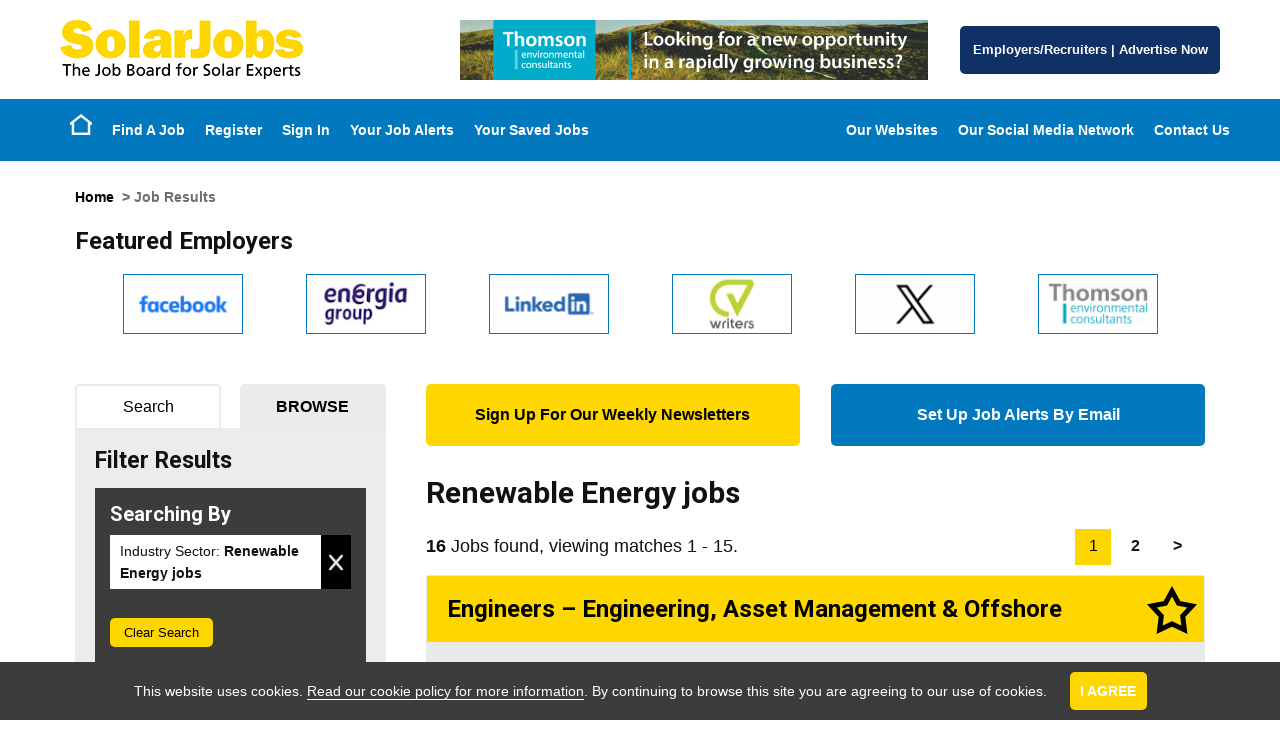

--- FILE ---
content_type: text/html; Charset=UTF-8
request_url: https://www.solarjobsuk.com/browse-jobs/renewable-energy-jobs/
body_size: 17808
content:
<!DOCTYPE html PUBLIC "-//W3C//DTD XHTML 1.0 Transitional//EN" "http://www.w3.org/TR/xhtml1/DTD/xhtml1-transitional.dtd">
<html xmlns="http://www.w3.org/1999/xhtml" xml:lang="en" lang="en">
	<head>
		
		<!-- Google hosted jQuery (in head as cookie warning requires it as does the prevent layout changes script) -->
		
		<!-- Google hosted font -->
		<link href='https://fonts.googleapis.com/css?family=Roboto:400,700|lato:400,700' rel='stylesheet' type='text/css'>
				
		
            <link rel="icon" href="/SolarJobsFavicon.png" type="image/png" />
		
		
		
		
		
		<script src="//ajax.googleapis.com/ajax/libs/jquery/1.11.0/jquery.min.js"></script>

		<!-- Hide page whislt JS runs. Then fade in the page. (prevents seeing layout changes on slow connection) -->
		<script>$("html").css({visibility:"hidden"});$(window).load(function(){$("html").css({visibility:"visible"})})</script>
		
		<meta http-equiv="Content-Type" content="text/html; charset=UTF-8" />
		<title>Renewable Energy jobs in the UK</title>
<meta itemprop="name" content="Renewable Energy jobs in the UK" />
<meta property="og:title" content="Renewable Energy jobs in the UK" />
<meta name="twitter:title" content="Renewable Energy jobs in the UK" />
<meta name="keywords" content="Renewable Energy jobs , Careers, Recruitment, Vacancies" />
<meta name="description" content="Renewable Energy jobs and Careers from SolarJobs - the number one job board for Renewable Energy jobs in the United Kingdom and globally. Candidates register now." />
<meta itemprop="description" content="Renewable Energy jobs and Careers from SolarJobs - the number one job board for Renewable Energy jobs in the United Kingdom and globally. Candidates register now." />
<meta property="og:description" content="Renewable Energy jobs and Careers from SolarJobs - the number one job board for Renewable Energy jobs in the United Kingdom and globally. Candidates register now." />
<meta name="twitter:description" content="Renewable Energy jobs and Careers from SolarJobs - the number one job board for Renewable Energy jobs in the United Kingdom and globally. Candidates register now." />

		
		<meta content="IE=edge,chrome=1" http-equiv="X-UA-Compatible">
		
		
		<link rel="next" href="/browse-jobs/renewable-energy-jobs/page-2/" />
		
		<meta name="author" content="The GreenJobs Network of Websites" />
		
            <meta name="google-site-verification" content="5uz9Xaep0UcHg9Hp0Le8xLt6DH9hA_NJs02SBvdoRps" />
            <meta name="google-site-verification" content="Rerjqo2mC62IZk6WtLDttuOI1-gO7dZGNqCa2qc4TyM" />
            
		
			<meta property="og:image" content="http://www.greenjobs.co.uk/images/opengraph/SolarOG.gif" /><!-- FB -->
			<meta property="og:image:width" content="100" />
			<meta property="og:image:height" content="100" />
			<link rel="image_src" href="http://www.greenjobs.co.uk/images/opengraph/SolarOG.gif"/><!-- LI/Legacy -->
           
            <meta name="verify-v1" content="ZEUDHG3aZ7w_xjbp3k1Zs3lbxDZqz9LPGa2jUw1FIw8" />
		<meta name="google-site-verification" content="ZEUDHG3aZ7w_xjbp3k1Zs3lbxDZqz9LPGa2jUw1FIw8" />
		<meta name="google-site-verification" content="8TXHu9YS5z2Hvs3L7lRqUscFF83S9XDkTYdLAW_dmAE" />
		
		<meta http-equiv="X-UA-Compatible" content="IE=8">


		<!--<link rel="stylesheet" type="text/css" href="/jobboard/css/print.css" media="print" />-->
		<!--[if IE]><link href="/css/ie.css" rel="stylesheet" type="text/css" media="all" /><![endif]-->
		<!--[if lt IE 7]><link href="/css/ieLegacy.css" rel="stylesheet" type="text/css" media="all" /><![endif]-->
		<!--[if IE 7]><link href="/css/ie7.css" rel="stylesheet" type="text/css" media="all" /><![endif]-->
		
		<script src="/scripts/JobSearchWidgets.js" type="text/javascript"></script>
		
		
<link rel="next" href="/browse-jobs/renewable-energy-jobs/page-2/" /> 


<meta http-equiv="Content-Type" content="text/html; charset=UTF-8" />
<title>Renewable Energy jobs in the UK</title>
<meta itemprop="name" content="Renewable Energy jobs in the UK" />
<meta property="og:title" content="Renewable Energy jobs in the UK" />
<meta name="twitter:title" content="Renewable Energy jobs in the UK" />
<meta name="keywords" content="Renewable Energy jobs , Careers, Recruitment, Vacancies" />
<meta name="description" content="Renewable Energy jobs and Careers from SolarJobs - the number one job board for Renewable Energy jobs in the United Kingdom and globally. Candidates register now." />
<meta itemprop="description" content="Renewable Energy jobs and Careers from SolarJobs - the number one job board for Renewable Energy jobs in the United Kingdom and globally. Candidates register now." />
<meta property="og:description" content="Renewable Energy jobs and Careers from SolarJobs - the number one job board for Renewable Energy jobs in the United Kingdom and globally. Candidates register now." />
<meta name="twitter:description" content="Renewable Energy jobs and Careers from SolarJobs - the number one job board for Renewable Energy jobs in the United Kingdom and globally. Candidates register now." />

<meta name="author" content="GreenJobs" />
<meta name="google-site-verification" content="ZEUDHG3aZ7w_xjbp3k1Zs3lbxDZqz9LPGa2jUw1FIw8" />


<meta name="viewport" content="initial-scale=1">
<meta name="apple-mobile-web-app-capable" content="yes" />
<link rel="stylesheet" type="text/css" href="/jobboard/css/responsive-style.css?bn=3.1.3" media="all" />

<!--[if IE 8]>
	<script src="/jobboard/scripts/JS/html5shiv.min.js?bn=3.1.3"></script>
    <script src="/jobboard/scripts/JS/respond.min.js?bn=3.1.3"></script>
	<link href="/jobboard/css/responsive-style-IE8.css?bn=3.1.3" rel="stylesheet" type="text/css" media="all" />
	<link href="/css/ie8.css?bn=3.1.3" rel="stylesheet" type="text/css" media="all" />
<![endif]-->
<link rel="stylesheet" type="text/css" href="/css/main.css?bn=3.1.3" media="all" />
<script type="text/javascript" src="https://sjbimg.com/jobboardv3/scripts/JS/JobboardGlobal.js?bn=3.1.3"></script>
<script type="text/javascript" src="/jobboard/scripts/JS/Getme-1.0.4.js?bn=3.1.3"></script><script type="text/javascript" src="/jobboard/scripts/JS/Sizzle.js?bn=3.1.3"></script><script type="text/javascript" src="/conf/localsystem.js?bn=3.1.3"></script><script type="text/javascript" src="/jobboard/scripts/JS/ClientValidator.js?bn=3.1.3"></script>
<script src="https://sjbimg.com/jobboardv3/scripts/JS/bootstrap.min.js?bn=3.1.3" type="text/javascript"></script>
		
        <!-- Meta Viewport -->
        <meta name="viewport" content="width=device-width, initial-scale=1, maximum-scale=1, user-scalable=0"/>
		
		
                <link href="/css/solarjobs.css" type="text/css" rel="stylesheet"/>
                <meta name="google-site-verification" content="" />
			
			
		
		
		<!-- Google tag (gtag.js) -->		
		
			<script async src="https://www.googletagmanager.com/gtag/js?id=G-XJFYF2VRCL"></script>
			<script>
			window.dataLayer = window.dataLayer || [];
			function gtag()

			{dataLayer.push(arguments);}
			gtag('js', new Date());

			gtag('config', 'G-XJFYF2VRCL');
			</script>
					
		
		
        <!-- Events SEO -->
<!--            <link rel="canonical" href="/all-energy.cms.asp" />
            <link rel="canonical" href="/international-hydrogen-and-fuel-cell-conference.cms.asp" />
            <link rel="canonical" href="/responsible-business-summit.cms.asp" />
            <link rel="canonical" href="/wastewater-innovation.cms.asp" />-->
	</head><body class="twocolL SubPage JobResults Network328"><div id="site-container">
   <!-- Responsive Menu Start -->
   <div id="resMenu">
      <div class="row resMenuButtons">
           <div class="col-sm-12">
                <button type="button" class="navbar-toggle two">
                    <span class="sr-only">Toggle navigation</span>
                    <span class="icon-bar"></span>
                    <span class="icon-bar"></span>
                    <span class="icon-bar"></span>
                </button>
                <button type="button" class="navbar-toggle one"></button>

           </div>    
       </div>
       <div class="row resMenuLogin">
           <div id="userLinks">

                <div id="menu905216119390115159" class="sidebarMenu script-5 no-script"><h2>User Mobile Menu</h2><ul class="customSideBarMenu" id="cusMenu905216119390115159"><li id="sideBarRegister" class="sideFirst"><a href="/jobboard/cands/fastCandRegister.asp" class="starter" >Register</a></li><li id="sideBarSignIn" class=""><a href="/jobboard/cands/candLogin.asp" class="starter" >Sign In</a></li><li id="sideBarYourJobAlerts" class=""><a href="/jobboard/cands/candLogin.asp" class="starter" >Your Job Alerts</a></li><li id="sideBarYourSavedJobs" class=""><a href="/jobboard/cands/jobWishList.asp" class="starter" >Your Saved Jobs</a></li><li id="sideBarEmployersRecruitersAdvertiseNow" class="sideLast"><a href="/for-employers.asp" class="starter" >Employers/Recruiters | Advertise Now</a></li></ul></div>
            </div>     
       </div> 
        <div class="row resMainMenu">
            <div id="menu7955584316119390115159" class="sidebarMenu script-5 no-script"><h2>Mobile Menu</h2><ul class="customSideBarMenu" id="cusMenu7955584316119390115159"><li id="sideBarEmployersRecruitersAdvertiseNow" class="sideFirst"><a href="/for-employers.asp" class="starter" >Employers/Recruiters | Advertise Now</a></li><li id="sideBarHome" class=""><a href="/" class="starter" >Home</a></li><li id="sideBarFindAJob" class=""><a href="/jobboard/cands/searchCriteria.asp" class="starter" >Find A Job</a></li><li id="sideBarOurWebsites" class=""><a href="/the-greenjobs-network-of-websites.cms.asp" class="starter" >Our Websites</a></li><li id="sideBarOurSocialMediaNetwork" class=""><a href="/join-our-social-media-network.cms.asp" class="starter" >Our Social Media Network</a></li><li id="sideBarContactUs" class="sideLast"><a href="/contact-us.cms.asp" class="starter" >Contact Us</a></li></ul></div>
        </div>  
   </div>
   <!-- Responsive Menu End -->
	<div id="header" class="site-header">
		<div id="headerTop">
			<div class="container">
				<div class="row">
					
					<div class="col-sm-4" itemscope itemtype="http://schema.org/Organization">
						
                        
                                <a id="logo" itemprop="url" href="/" title="Home"><img itemprop="logo" src="/images/logos/solarlobslogo.png" srcset="/images/logos/solarlobslogo-small.png 1x, /images/logos/solarlobslogo.png 2x" alt="Solar Jobs" /></a>
                            
					</div>
					
					<div class="col-sm-5">
						
		<div id="bannerBAN" class="BannerAdvert BannersExist incBlock">		
		<a href="/jobboard/scripts/vbs/adredirect.asp?b=22680&amp;u=https%3A%2F%2Fwww%2Esolarjobsuk%2Ecom%2Fbrowse%2Djobs%2Fsolar%2Djobs%2Fthomson%2Denvironmental%2Dconsultants" ><img src="/jobboard/public/5105/banners/BANNER_ban_22680.gif" width="468" height="60" alt="Thomson Environmental Consultants (SJ)" class="banner" /></a>		
		</div>
	
					</div>
					
					<div id="buttons" class="col-sm-3">
                        <a href="/for-employers.asp" class="buttonLink">
                            Employers/Recruiters
                            <span>|</span>
                            Advertise Now
                        </a>
					</div>
				
				</div>
			</div>
		</div>
		
		<div id="headerBot">
			<div class="container">
				<div class="row">
					
					<nav class="navbar" role="navigation">
					
						<div id="navWrapper" class="menuWrapper">
							
							<div class="wrapper">
						
								<div class="col-sm-6 accountActions">
									<div id="mainMenu" class="script-1 default-menu-script"><ul id="topmenu"><li id="mHome" class="firstItem"><a href="/" class="starter" >Home</a></li><li id="mFindAJob" class=""><a href="/jobboard/cands/searchCriteria.asp" class="starter" >Find A Job</a></li><li id="mRegister" class=""><a href="/jobboard/cands/fastCandRegister.asp" class="starter" >Register</a></li><li id="mSignIn" class=""><a href="/jobboard/cands/candLogin.asp" class="starter" >Sign In</a></li><li id="mYourJobAlerts" class=""><a href="/jobboard/cands/candLogin.asp" class="starter" >Your Job Alerts</a></li><li id="mYourSavedJobs" class="lastItem"><a href="/jobboard/cands/jobWishList.asp" class="starter" >Your Saved Jobs</a></li></ul></div><script type="text/javascript" src="/jobboard/scripts/js/topmenu.js"></script><script type="text/javascript">//<![CDATA[
DOM(function(){  var root = document.getElementById("topmenu");
  var rootOffset = root.offsetLeft;
  getMenus(root, root);
});
//]]></script>
								</div>
								<div class="col-sm-6 accountActions">
									<div id="menu23346306119390115159" class="sidebarMenu script-5 no-script"><h2>Menu Menu Two</h2><ul class="customSideBarMenu" id="cusMenu23346306119390115159"><li id="sideBarOurWebsites" class="sideFirst"><a href="/the-greenjobs-network-of-websites.cms.asp" class="starter" >Our Websites</a></li><li id="sideBarOurSocialMediaNetwork" class=""><a href="/join-our-social-media-network.cms.asp" class="starter" >Our Social Media Network</a></li><li id="sideBarContactUs" class="sideLast"><a href="/contact-us.cms.asp" class="starter" >Contact Us</a></li></ul></div>
								</div>
								
							</div>
						</div>
					</nav>
				</div>
			</div>
		</div>
		
	</div>
	
	<div class="responsiveBAN">
    <div class="container">
        <div class="row">
           <div class="col-sm-12">
                
		<div id="bannerBAN" class="BannerAdvert BannersExist incBlock">		
		<a href="/jobboard/scripts/vbs/adredirect.asp?b=22680&amp;u=https%3A%2F%2Fwww%2Esolarjobsuk%2Ecom%2Fbrowse%2Djobs%2Fsolar%2Djobs%2Fthomson%2Denvironmental%2Dconsultants" ><img src="/jobboard/public/5105/banners/BANNER_ban_22680.gif" width="468" height="60" alt="Thomson Environmental Consultants (SJ)" class="banner" /></a>		
		</div>
	
            </div>
        </div>
    </div>
</div>
		<div id="container" class="container">
			<div id="main" class="row">
				<p id="breadcrumbs"><a href="/">Home</a>  &gt; Job Results</p> 

            <div class="featured-employers-scroller">
                
                    <h2>Featured Employers</h2>
                    <div id="bannerAdvertsFEA" class="BannerImages incBlock">
<ul><li id="banner_fea_0" class="firstItem"><a href="/jobboard/scripts/vbs/adredirect.asp?b=21232&amp;u=https%3A%2F%2Fwww%2Esolarjobsuk%2Ecom%2Fjoin%2Dour%2Dsocial%2Dmedia%2Dnetwork%2Ecms%2Easp" ><img src="/jobboard/public/5105/banners/BANNER_fea_21232.gif" title="Facebook (SJ)" width="120" height="60" alt="Facebook (SJ)" class="banner" /></a></li><li id="banner_fea_1"><a href="/jobboard/scripts/vbs/adredirect.asp?b=23096&amp;u=http%3A%2F%2Fwww%2Esolarjobsuk%2Ecom%2Fbrowse%2Djobs%2Fsolar%2Djobs%2Fenergia%2Dgroup" ><img src="/jobboard/public/5105/banners/BANNER_fea_23096.jpg" title="Energia Group (SJ)" width="120" height="60" alt="Energia Group (SJ)" class="banner" /></a></li><li id="banner_fea_2"><a href="/jobboard/scripts/vbs/adredirect.asp?b=21250&amp;u=https%3A%2F%2Fwww%2Esolarjobsuk%2Ecom%2Fjoin%2Dour%2Dsocial%2Dmedia%2Dnetwork%2Ecms%2Easp" ><img src="/jobboard/public/5105/banners/BANNER_fea_21250.gif" title="LinkedIn (SJ)" width="120" height="60" alt="LinkedIn (SJ)" class="banner" /></a></li><li id="banner_fea_3"><a href="/jobboard/scripts/vbs/adredirect.asp?b=6944&amp;u=http%3A%2F%2Fwww%2Esolarjobsuk%2Ecom%2Fcv%2Dwriting%2Dservice%2Ecms%2Easp" ><img src="/jobboard/public/5105/banners/BANNER_fea_6944.jpg" title="CV Writers (SJ)" width="120" height="60" alt="CV Writers (SJ)" class="banner" /></a></li><li id="banner_fea_4"><a href="/jobboard/scripts/vbs/adredirect.asp?b=21258&amp;u=https%3A%2F%2Fwww%2Esolarjobsuk%2Ecom%2Fjoin%2Dour%2Dsocial%2Dmedia%2Dnetwork%2Ecms%2Easp" ><img src="/jobboard/public/5105/banners/BANNER_fea_21258.gif" title="X (SJ)" width="120" height="60" alt="X (SJ)" class="banner" /></a></li><li id="banner_fea_5"><a href="/jobboard/scripts/vbs/adredirect.asp?b=22549&amp;u=https%3A%2F%2Fwww%2Esolarjobsuk%2Ecom%2Fbrowse%2Djobs%2Fsolar%2Djobs%2Fthomson%2Denvironmental%2Dconsultants" ><img src="/jobboard/public/5105/banners/BANNER_fea_22549.png" title="Thomson Environmental Consultants (SJ)" width="120" height="60" alt="Thomson Environmental Consultants (SJ)" class="banner" /></a></li></ul>
</div>
            </div>   
                     
            <div id="sign-ups">
                <div class="row">
                    <div class="col-sm-6">
                        <a href="/newsletter-signup.asp" class="button newsletter">
                            Sign Up For Our Weekly Newsletters
                        </a>
                    </div>
                    <div class="col-sm-6">
                        <a href="/jobboard/cands/candRegister.asp" class="button jbe">
                           Set Up Job Alerts By Email
                        </a>
                    </div>
                </div>
            </div>

        <script type="text/javascript" src="/jobboard/scripts/JS/zebraEffect.js"></script><script type="text/javascript" src="/jobboard/scripts/JS/functions.js"></script><script type="text/javascript" src="/jobboard/scripts/JS/popupFuncs.js"></script><script type="text/javascript" src="/jobboard/scripts/JS/pages/jobResults.js"></script><script type="text/javascript" src="/jobboard/scripts/JS/SelectedItems.js"></script>

<script type="text/javascript">//<![CDATA[
var selAllTxt=deSelAllTxt=sndMe="";

	selAllTxt='Deselect All';
	deSelAllTxt='Select All';

	sndMe='Please enter a valid email address to sign up for jobs like these.';


	Debugger.debug = true;
	ShowDebug("Check if we have a selected items control and load any saved jobs");

	ShowDebug("typeof(SelectedResults) = " + typeof(SelectedResults));

	DOM(function(){

		Debugger.debug = true;

		if(typeof(SelectedResults)=="object"){

			ShowDebug("set up selected results properties for job page");

			SelectedResults.SelectItem = "Select Job";
			SelectedResults.DeselectItem = "De-Select Job";
			SelectedResults.SelectedItemContainer = "SelectedJobsContainer";
			SelectedResults.SelectedCookieName = "jobresults";
			SelectedResults.FormID = "frmJobResults";
			SelectedResults.SelectAllItems = "Deselect All";
			SelectedResults.DeselectAllItems = "Select All";
			SelectedResults.SelectButtonName = "cmdSelectJob";
			SelectedResults.ItemIDPrefix = "jobResult";
			SelectedResults.ItemContClass = "jobInfo";
			SelectedResults.ItemViewDest = "/jobboard/cands/jobview.asp";
			SelectedResults.ItemViewItemParamName = "v";
			SelectedResults.ItemViewLink = '<a href="/jobboard/cands/jobview.asp?v=##ID##">##DESC##</a>';
			SelectedResults.ItemDescFunc = function(id){
												Debugger.debug = true;

												ShowDebug("in function to get main field text id = " + id);

												var desc = getText(getEl(id+"_MainField"))

												ShowDebug("description from " + id + "_MainField is " + desc);

												return desc;
											};
			SelectedResults.ItemType = "Job";
			SelectedResults.PageType = "Results";
			SelectedResults.ItemCheckPrefix = "v";
			SelectedResults.SelectedItemsDisplayPanel = "SelectedJobs";
			
			ShowDebug("Run StartUp function on Selected Results Object");

			// load any saved candidates
			SelectedResults.StartUp();

			Debugger.debug = false;
		}else{
			ShowDebug("NO SELECTED ITEMS LIST");
		}
	});
//]]>
</script>


<div id="JBcontent" class="jobResults SMJLTIsActive">
	<h1> <span id="SeoCat1">Renewable Energy jobs</span></h1>

		<p class="jobResultsOpeningParagraph">Click on the <strong>Details/Apply</strong> button next to each job to see the full posting, or check the boxes next to the jobs that interest you and click <strong>View Selected</strong> to see several jobs together. You may also add one or more jobs to your <a title="View your current Wish List, or find out more about our Wish List functionality" href="/jobboard/cands/jobWishList.asp">Wish List</a> by clicking on the check boxes next to them and then clicking <strong>Add to Wish List</strong>.</p>
		<p class="numResults numResultsTop"><strong>16</strong> Jobs found, viewing matches 1 - 15.</p>

		
		
		<div class="pageNumbTop SMJLTPagingTop">
		<ul class="pageNumbers">
<li class="titleBar">page</li>
<li class="pageSelected"><em>1</em></li><li><a class="pageNavBtn" href="/browse-jobs/renewable-energy-jobs/page-2/">2</a></li>
<li class="next"><a class="pageNavBtn" href="/browse-jobs/renewable-energy-jobs/page-2/"  title="Next page of results">&gt;&gt;</a></li>
</ul>
	
		</div>
	
	<form id="frmJobResults" name="frmJobResults" action="/jobboard/cands/jobView.asp" method="get" >
		<input type="hidden" name="cat1" value="renewable-energy-jobs" />
<input type="hidden" name="bj" value="1" />
<div class="resultsActions resultsTop">
	<input type="button" class="buttonLink addWishList" id="cmdRegAndAddToWishListTop" name="cmdRegAndAddToWishListTop" title="Add the selected jobs to your Wish List" value="Add To Wish List" />
	<input class="buttonLink viewSelected" title="View all of the jobs you've selected" type="submit" name="cmdView" value="View Selected" />
	<input type="button" id="cmdSelectAllTop" name="cmdSelectAll" class="buttonLink selectAll" title="Select all jobs" value="Select All" />
</div>
<div id="jobResult11398976" class="jobInfo featuredJob score1">
<h2 id="11398976_MainField"><a href="/jobs/11398976/engineers-engineering-asset-management-and-offshore.asp" title="Engineers – Engineering, Asset Management &amp; Offshore: Read more details or apply for this job now">Engineers – Engineering, Asset Management &amp; Offshore</a></h2>
<input type="checkbox" class="checkBox selectCheckbox" name="v" id="v11398976" value="11398976" /><a href="/jobs/11398976/engineers-engineering-asset-management-and-offshore.asp" class="buttonLink detailsApply" title="Engineers – Engineering, Asset Management &amp; Offshore: Read more details or apply for this job now">Details/Apply</a>
<div class="jobLogo"><a href="/jobs/11398976/engineers-engineering-asset-management-and-offshore.asp" title="View details/apply for this job"><img src="/jobboard/public/5105/clientlogos/Logo_83413.jpg" alt="EirGrid" height="60" width="120" /></a>
</div><ul class="jobDetails">
<li class="jobJobType"><strong>Job Type: </strong>Permanent</li>
<li class="jobRegion"><strong>Region: </strong>Ireland</li>
<li class="jobJobCategory"><strong>Job Category: </strong>Construction, Engineering, Project Management, Specialist & Technical, Compliance, Monitoring, Reporting, Electrical Engineering</li>
<li class="jobVicinity"><strong>Vicinity: </strong>Dublin</li>
<li class="jobSalary"><strong>Salary: </strong>Competitive Salary + Excellent Range of Benefits</li>
<li class="jobLiveDate"><strong>Posted Date: </strong>08/01/2026</li>
</ul>
<p class="jobDescription">Engineers – Engineering, Asset Management &amp; Offshore<br>Job Type: Permanent<br>Remote Work Option: Hybrid<br>Category: Engineering<br>Location: County Dublin, Ireland<br>Job Details<br>We are the people behind Ireland’s...</p>
</div>

		<div id="bannerJBR" class="BannerAdvert BannersExist incBlock">		
		<a href="/jobboard/scripts/vbs/adredirect.asp?b=22749&amp;u=https%3A%2F%2Fwww%2Esolarjobsuk%2Ecom%2Fbrowse%2Djobs%2Fsolar%2Djobs%2Fthomson%2Denvironmental%2Dconsultants" ><img src="/jobboard/public/5105/banners/BANNER_jbr_22749.gif" width="468" height="60" alt="Thomson Environmental Consultants (SJ)" class="banner" /></a>		
		</div>
	<div id="jobResult11398949" class="jobInfo featuredJob score1">
<h2 id="11398949_MainField"><a href="/jobs/11398949/graduate-assistant-air-quality-consultant.asp" title="Graduate / Assistant Air Quality Consultant: Read more details or apply for this job now">Graduate / Assistant Air Quality Consultant</a></h2>
<input type="checkbox" class="checkBox selectCheckbox" name="v" id="v11398949" value="11398949" /><a href="/jobs/11398949/graduate-assistant-air-quality-consultant.asp" class="buttonLink detailsApply" title="Graduate / Assistant Air Quality Consultant: Read more details or apply for this job now">Details/Apply</a>
<div class="jobLogo"><a href="/jobs/11398949/graduate-assistant-air-quality-consultant.asp" title="View details/apply for this job"><img src="/jobboard/public/5105/clientlogos/Logo_25511.jpg" alt="Phlorum" height="60" width="120" /></a>
</div><ul class="jobDetails">
<li class="jobJobType"><strong>Job Type: </strong>Permanent</li>
<li class="jobRegion"><strong>Region: </strong>South East</li>
<li class="jobJobCategory"><strong>Job Category: </strong>Consultancy, Graduate/ Junior/ Trainee, Legal/ Regulatory, Project Management, Policy, Science/ Scientist, Training/ Instruction, Planning, Reporting</li>
<li class="jobVicinity"><strong>Vicinity: </strong>Brighton & Hove</li>
<li class="jobSalary"><strong>Salary: </strong>&#163;27000 - &#163;32000 pa</li>
<li class="jobLiveDate"><strong>Posted Date: </strong>08/01/2026</li>
</ul>
<p class="jobDescription">Position title: Graduate/Assistant Air Quality Consultant&#160;<br>Application close: End of February 2026<br>Commences: Immediately / ASAP<br>Contract Type: Permanent<br>Contract Hours: Full Time<br>Remuneration/ Pay ra...</p>
</div>
<div id="jobResult11390741" class="jobInfo featuredJob score1">
<h2 id="11390741_MainField"><a href="/jobs/11390741/approved-electrician.asp" title="Approved Electrician: Read more details or apply for this job now">Approved Electrician</a></h2>
<input type="checkbox" class="checkBox selectCheckbox" name="v" id="v11390741" value="11390741" /><a href="/jobs/11390741/approved-electrician.asp" class="buttonLink detailsApply" title="Approved Electrician: Read more details or apply for this job now">Details/Apply</a>
<div class="jobLogo"><a href="/jobs/11390741/approved-electrician.asp" title="View details/apply for this job"><img src="/jobboard/public/5105/clientlogos/Logo_83407.jpg" alt="Greentech" height="60" width="120" /></a>
</div><ul class="jobDetails">
<li class="jobJobType"><strong>Job Type: </strong>Permanent</li>
<li class="jobRegion"><strong>Region: </strong>East of England, West Midlands, South West, Yorkshire and Humber</li>
<li class="jobJobCategory"><strong>Job Category: </strong>Installation/ Maintenance/ Repair, Health & Safety, Monitoring, Reporting, Electrician, Solar Installer</li>
<li class="jobVicinity"><strong>Vicinity: </strong>Somerset, Birmingham, Peterborough, Doncaster</li>
<li class="jobSalary"><strong>Salary: </strong>Competitive Salary + Excellent Range of Benefits</li>
<li class="jobLiveDate"><strong>Posted Date: </strong>09/12/2025</li>
</ul>
<p class="jobDescription">Approved Electrician<br>Reports To: Operations Manager<br>Hours: Monday to Friday, 40 hours per week (on call rota for weekend working)<br>Contract: Permanent<br>Job Purpose:<br>To carry out maintenance and remedial work...</p>
</div>
<div id="jobResult11392195" class="jobInfo">
<h2 id="11392195_MainField"><a href="/jobs/11392195/project-manager-eia.asp" title="Project Manager (EIA): Read more details or apply for this job now">Project Manager (EIA)</a></h2>
<input type="checkbox" class="checkBox selectCheckbox" name="v" id="v11392195" value="11392195" /><a href="/jobs/11392195/project-manager-eia.asp" class="buttonLink detailsApply" title="Project Manager (EIA): Read more details or apply for this job now">Details/Apply</a>
<div class="jobLogo"><a href="/jobs/11392195/project-manager-eia.asp" title="View details/apply for this job"><img src="/jobboard/public/5105/clientlogos/Logo_78081.jpg" alt="Gaia Talent" height="60" width="120" /></a>
</div><ul class="jobDetails">
<li class="jobJobType"><strong>Job Type: </strong>Permanent</li>
<li class="jobRegion"><strong>Region: </strong>Ireland</li>
<li class="jobJobCategory"><strong>Job Category: </strong>Project Management, Environmental Impact Assessment (EIA), Environmental Engineering, Environmental Scientist, Environmental Consultant</li>
<li class="jobVicinity"><strong>Vicinity: </strong>Kildare</li>
<li class="jobSalary"><strong>Salary: </strong>&#163;50000 - &#163;60000 pa</li>
<li class="jobLiveDate"><strong>Posted Date: </strong>16/01/2026</li>
</ul>
<p class="jobDescription">The Role:<br />Our client is hiring a Project Manager (Planning &amp; Environmental) to support the delivery of planning applications and environmental assessments for a portfolio of renewable energy infras...</p>
</div>
<div id="jobResult11392193" class="jobInfo">
<h2 id="11392193_MainField"><a href="/jobs/11392193/senior-project-manager.asp" title="Senior Project Manager: Read more details or apply for this job now">Senior Project Manager</a></h2>
<input type="checkbox" class="checkBox selectCheckbox" name="v" id="v11392193" value="11392193" /><a href="/jobs/11392193/senior-project-manager.asp" class="buttonLink detailsApply" title="Senior Project Manager: Read more details or apply for this job now">Details/Apply</a>
<div class="jobLogo"><a href="/jobs/11392193/senior-project-manager.asp" title="View details/apply for this job"><img src="/jobboard/public/5105/clientlogos/Logo_78081.jpg" alt="Gaia Talent" height="60" width="120" /></a>
</div><ul class="jobDetails">
<li class="jobJobType"><strong>Job Type: </strong>Permanent</li>
<li class="jobRegion"><strong>Region: </strong>Ireland</li>
<li class="jobJobCategory"><strong>Job Category: </strong>Management, Project Management, Planning</li>
<li class="jobVicinity"><strong>Vicinity: </strong>Kildare</li>
<li class="jobSalary"><strong>Salary: </strong>&#163;80000 - &#163;100000 pa</li>
<li class="jobLiveDate"><strong>Posted Date: </strong>16/01/2026</li>
</ul>
<p class="jobDescription">The Role:<br />Our client is hiring a Senior Project Manager. The Senior Project Manager is responsible for delivering our client’s large-scale renewable energy projects, managing all aspects of project dev...</p>
</div>
<div id="jobResult11401094" class="jobInfo">
<h2 id="11401094_MainField"><a href="/jobs/11401094/senior-ecologist.asp" title="Senior Ecologist: Read more details or apply for this job now">Senior Ecologist</a></h2>
<input type="checkbox" class="checkBox selectCheckbox" name="v" id="v11401094" value="11401094" /><a href="/jobs/11401094/senior-ecologist.asp" class="buttonLink detailsApply" title="Senior Ecologist: Read more details or apply for this job now">Details/Apply</a>
<div class="jobLogo"><a href="/jobs/11401094/senior-ecologist.asp" title="View details/apply for this job"><img src="/jobboard/public/5105/clientlogos/Logo_78081.jpg" alt="Gaia Talent" height="60" width="120" /></a>
</div><ul class="jobDetails">
<li class="jobJobType"><strong>Job Type: </strong>Permanent</li>
<li class="jobRegion"><strong>Region: </strong>Country</li>
<li class="jobJobCategory"><strong>Job Category: </strong>Consultancy, Ecologist, Environmental Impact Assessment (EIA), Environmental Scientist, Ecological Consultant, Environmental Consultant</li>
<li class="jobVicinity"><strong>Vicinity: </strong>Northern Ireland (nationwide)</li>
<li class="jobSalary"><strong>Salary: </strong>&#163;38000 - &#163;50000 pa</li>
<li class="jobLiveDate"><strong>Posted Date: </strong>16/01/2026</li>
</ul>
<p class="jobDescription">Title: Senior Ecologist (with clear progression to Principal Ecologist)<br>Salary: &#163;38,000 – &#163;50,000 (dependent on experience)<br>Contract: Full-time, permanent<br>Locations: Multiple offices across Nor...</p>
</div>
<div id="jobResult11397925" class="jobInfo">
<h2 id="11397925_MainField"><a href="/jobs/11397925/recruitment-consultant.asp" title="Recruitment Consultant: Read more details or apply for this job now">Recruitment Consultant</a></h2>
<input type="checkbox" class="checkBox selectCheckbox" name="v" id="v11397925" value="11397925" /><a href="/jobs/11397925/recruitment-consultant.asp" class="buttonLink detailsApply" title="Recruitment Consultant: Read more details or apply for this job now">Details/Apply</a>
<div class="jobLogo"><a href="/jobs/11397925/recruitment-consultant.asp" title="View details/apply for this job"><img src="/jobboard/public/5105/clientlogos/Logo_8800.jpg" alt="Mattinson Partnership" height="60" width="120" /></a>
</div><ul class="jobDetails">
<li class="jobJobType"><strong>Job Type: </strong>Full Time</li>
<li class="jobRegion"><strong>Region: </strong>London</li>
<li class="jobJobCategory"><strong>Job Category: </strong>Sales/ Business Development, Structural Engineering, Town Planner, Recruitment, Sustainability Consultant, Transport</li>
<li class="jobVicinity"><strong>Vicinity: </strong>London City</li>
<li class="jobSalary"><strong>Salary: </strong>&#163;28000 - &#163;40000 pa</li>
<li class="jobLiveDate"><strong>Posted Date: </strong>06/01/2026</li>
</ul>
<p class="jobDescription">Join a Leading Recruitment Consultancy in the Built and Natural Environment

Are you ready to elevate your career with a recruitment consultancy that has been an industry leader for over 20 years? T...</p>
</div>
<div id="jobResult11397919" class="jobInfo">
<h2 id="11397919_MainField"><a href="/jobs/11397919/senior-recruitment-consultant.asp" title="Senior Recruitment Consultant: Read more details or apply for this job now">Senior Recruitment Consultant</a></h2>
<input type="checkbox" class="checkBox selectCheckbox" name="v" id="v11397919" value="11397919" /><a href="/jobs/11397919/senior-recruitment-consultant.asp" class="buttonLink detailsApply" title="Senior Recruitment Consultant: Read more details or apply for this job now">Details/Apply</a>
<div class="jobLogo"><a href="/jobs/11397919/senior-recruitment-consultant.asp" title="View details/apply for this job"><img src="/jobboard/public/5105/clientlogos/Logo_8800.jpg" alt="Mattinson Partnership" height="60" width="120" /></a>
</div><ul class="jobDetails">
<li class="jobJobType"><strong>Job Type: </strong>Full Time</li>
<li class="jobRegion"><strong>Region: </strong>London</li>
<li class="jobJobCategory"><strong>Job Category: </strong>Business/ Strategic Management, Customer Support/ Client Care, Engineering, Management, Construction Engineering, Customer Service</li>
<li class="jobVicinity"><strong>Vicinity: </strong>London City</li>
<li class="jobSalary"><strong>Salary: </strong>&#163;29000 - &#163;35000 pa</li>
<li class="jobLiveDate"><strong>Posted Date: </strong>06/01/2026</li>
</ul>
<p class="jobDescription">We&#x2019;ve been industry leaders for over 20 years recruiting specialist staff within the built and natural environment. With the most generous uncapped commission plan and incentives in the sector...</p>
</div>
<div id="jobResult11397774" class="jobInfo">
<h2 id="11397774_MainField"><a href="/jobs/11397774/senior-town-planner-infrastructure-multiple-locations.asp" title="Senior Town Planner - Infrastructure (Multiple locations): Read more details or apply for this job now">Senior Town Planner - Infrastructure (Multiple locations)</a></h2>
<input type="checkbox" class="checkBox selectCheckbox" name="v" id="v11397774" value="11397774" /><a href="/jobs/11397774/senior-town-planner-infrastructure-multiple-locations.asp" class="buttonLink detailsApply" title="Senior Town Planner - Infrastructure (Multiple locations): Read more details or apply for this job now">Details/Apply</a>
<div class="jobLogo"><a href="/jobs/11397774/senior-town-planner-infrastructure-multiple-locations.asp" title="View details/apply for this job"><img src="/jobboard/public/5105/clientlogos/Logo_8800.jpg" alt="Mattinson Partnership" height="60" width="120" /></a>
</div><ul class="jobDetails">
<li class="jobJobType"><strong>Job Type: </strong>Full Time</li>
<li class="jobRegion"><strong>Region: </strong>London, North West, Yorkshire and Humber</li>
<li class="jobJobCategory"><strong>Job Category: </strong>Town Planner</li>
<li class="jobVicinity"><strong>Vicinity: </strong>London City, Manchester, West Yorkshire</li>
<li class="jobSalary"><strong>Salary: </strong>&#163;45000 - &#163;60000 pa</li>
<li class="jobLiveDate"><strong>Posted Date: </strong>06/01/2026</li>
</ul>
<p class="jobDescription">Role:
Provide town planning services to public and private sector clients on major infrastructure and regeneration projects across London and other regions in the UK.

Responsibilities:

 * Prepa...</p>
</div>
<div id="jobResult11394910" class="jobInfo">
<h2 id="11394910_MainField"><a href="/jobs/11394910/technical-director-built-heritage.asp" title="Technical Director - Built Heritage: Read more details or apply for this job now">Technical Director - Built Heritage</a></h2>
<input type="checkbox" class="checkBox selectCheckbox" name="v" id="v11394910" value="11394910" /><a href="/jobs/11394910/technical-director-built-heritage.asp" class="buttonLink detailsApply" title="Technical Director - Built Heritage: Read more details or apply for this job now">Details/Apply</a>
<div class="jobLogo"><a href="/jobs/11394910/technical-director-built-heritage.asp" title="View details/apply for this job"><img src="/jobboard/public/5105/clientlogos/Logo_8800.jpg" alt="Mattinson Partnership" height="60" width="120" /></a>
</div><ul class="jobDetails">
<li class="jobJobType"><strong>Job Type: </strong>Full Time</li>
<li class="jobRegion"><strong>Region: </strong>London, Yorkshire and Humber</li>
<li class="jobJobCategory"><strong>Job Category: </strong>Planning</li>
<li class="jobVicinity"><strong>Vicinity: </strong>London City, York</li>
<li class="jobSalary"><strong>Salary: </strong>&#163;65000 - &#163;75000 pa</li>
<li class="jobLiveDate"><strong>Posted Date: </strong>22/12/2025</li>
</ul>
<p class="jobDescription">Technical Director - Heritage (London/York)

A multidisciplinary consultancy is seeking a Technical Director for their Heritage Planning division. This position offers a chance to work on classic bu...</p>
</div>
<div id="jobResult11394872" class="jobInfo">
<h2 id="11394872_MainField"><a href="/jobs/11394872/technical-director-built-heritage.asp" title="Technical Director - Built Heritage: Read more details or apply for this job now">Technical Director - Built Heritage</a></h2>
<input type="checkbox" class="checkBox selectCheckbox" name="v" id="v11394872" value="11394872" /><a href="/jobs/11394872/technical-director-built-heritage.asp" class="buttonLink detailsApply" title="Technical Director - Built Heritage: Read more details or apply for this job now">Details/Apply</a>
<div class="jobLogo"><a href="/jobs/11394872/technical-director-built-heritage.asp" title="View details/apply for this job"><img src="/jobboard/public/5105/clientlogos/Logo_8800.jpg" alt="Mattinson Partnership" height="60" width="120" /></a>
</div><ul class="jobDetails">
<li class="jobJobType"><strong>Job Type: </strong>Full Time</li>
<li class="jobRegion"><strong>Region: </strong>London, Yorkshire and Humber</li>
<li class="jobJobCategory"><strong>Job Category: </strong>Planning</li>
<li class="jobVicinity"><strong>Vicinity: </strong>London City, York</li>
<li class="jobSalary"><strong>Salary: </strong>&#163;65000 - &#163;75000 pa</li>
<li class="jobLiveDate"><strong>Posted Date: </strong>22/12/2025</li>
</ul>
<p class="jobDescription">Technical Director - Heritage (London/York)

A multidisciplinary consultancy is seeking a Technical Director for their Heritage Planning division. This position offers a chance to work on classic bu...</p>
</div>
<div id="jobResult11150771" class="jobInfo">
<h2 id="11150771_MainField"><a href="/jobs/11150771/senior-electrical-engineer.asp" title="Senior Electrical Engineer: Read more details or apply for this job now">Senior Electrical Engineer</a></h2>
<input type="checkbox" class="checkBox selectCheckbox" name="v" id="v11150771" value="11150771" /><a href="/jobs/11150771/senior-electrical-engineer.asp" class="buttonLink detailsApply" title="Senior Electrical Engineer: Read more details or apply for this job now">Details/Apply</a>
<div class="jobLogo"><a href="/jobs/11150771/senior-electrical-engineer.asp" title="View details/apply for this job"><img src="/jobboard/public/5105/clientlogos/Logo_78081.jpg" alt="Gaia Talent" height="60" width="120" /></a>
</div><ul class="jobDetails">
<li class="jobJobType"><strong>Job Type: </strong>Permanent</li>
<li class="jobRegion"><strong>Region: </strong>Ireland</li>
<li class="jobJobCategory"><strong>Job Category: </strong>Consultancy, Engineering, Development, Electrical Engineering, Energy Engineering, Infrastructure</li>
<li class="jobVicinity"><strong>Vicinity: </strong>Dublin</li>
<li class="jobSalary"><strong>Salary: </strong>Excellent Salary and Benefits Package</li>
<li class="jobLiveDate"><strong>Posted Date: </strong>18/12/2025</li>
</ul>
<p class="jobDescription">We are seeking a Senior Electrical Engineer to contribute to the delivery of wind farms, solar farms, battery energy storage, and associated grid infrastructure projects. With a focus on advising on e...</p>
</div>
<div id="jobResult11150625" class="jobInfo">
<h2 id="11150625_MainField"><a href="/jobs/11150625/renewable-energy-engineer.asp" title="Renewable Energy Engineer: Read more details or apply for this job now">Renewable Energy Engineer</a></h2>
<input type="checkbox" class="checkBox selectCheckbox" name="v" id="v11150625" value="11150625" /><a href="/jobs/11150625/renewable-energy-engineer.asp" class="buttonLink detailsApply" title="Renewable Energy Engineer: Read more details or apply for this job now">Details/Apply</a>
<div class="jobLogo"><a href="/jobs/11150625/renewable-energy-engineer.asp" title="View details/apply for this job"><img src="/jobboard/public/5105/clientlogos/Logo_78081.jpg" alt="Gaia Talent" height="60" width="120" /></a>
</div><ul class="jobDetails">
<li class="jobJobType"><strong>Job Type: </strong>Full Time</li>
<li class="jobRegion"><strong>Region: </strong>Ireland</li>
<li class="jobJobCategory"><strong>Job Category: </strong>Consultancy, Engineering, Development, Design, Electrical Engineering, Energy Engineering, Infrastructure, Wind Energy Engineering</li>
<li class="jobVicinity"><strong>Vicinity: </strong>Limerick, Cork, Dublin, Galway</li>
<li class="jobSalary"><strong>Salary: </strong>Excellent Salary and Benefits Package</li>
<li class="jobLiveDate"><strong>Posted Date: </strong>18/12/2025</li>
</ul>
<p class="jobDescription">We are seeking a Renewable Energy Engineer to contribute to the delivery of offshore wind farms, tidal energy projects, battery energy storage, and associated grid infrastructure projects. With a focu...</p>
</div>
<div id="jobResult11048778" class="jobInfo">
<h2 id="11048778_MainField"><a href="/jobs/11048778/accoustic-consutlant.asp" title="Accoustic Consutlant: Read more details or apply for this job now">Accoustic Consutlant</a></h2>
<input type="checkbox" class="checkBox selectCheckbox" name="v" id="v11048778" value="11048778" /><a href="/jobs/11048778/accoustic-consutlant.asp" class="buttonLink detailsApply" title="Accoustic Consutlant: Read more details or apply for this job now">Details/Apply</a>
<div class="jobLogo"><a href="/jobs/11048778/accoustic-consutlant.asp" title="View details/apply for this job"><img src="/jobboard/public/5105/clientlogos/Logo_78081.jpg" alt="Gaia Talent" height="60" width="120" /></a>
</div><ul class="jobDetails">
<li class="jobJobType"><strong>Job Type: </strong>Permanent</li>
<li class="jobRegion"><strong>Region: </strong>London, Ireland</li>
<li class="jobJobCategory"><strong>Job Category: </strong>Consultancy, Senior Appointments, Development, Infrastructure, Environmental Scientist, Environmental Consultant, Environmental Officer</li>
<li class="jobVicinity"><strong>Vicinity: </strong>London East, Dublin</li>
<li class="jobSalary"><strong>Salary: </strong>Excellent Salary and Benefits Package</li>
<li class="jobLiveDate"><strong>Posted Date: </strong>18/12/2025</li>
</ul>
<p class="jobDescription">We are currently looking for an Acoustic Consultant to work in either Dublin or London with the flexibility of hybrid remote work.&#160;<br />The role is with a leading company in the field of acoustic cons...</p>
</div>
<div id="jobResult11048771" class="jobInfo">
<h2 id="11048771_MainField"><a href="/jobs/11048771/senior-accoustic-consutlant.asp" title="Senior Accoustic Consutlant: Read more details or apply for this job now">Senior Accoustic Consutlant</a></h2>
<input type="checkbox" class="checkBox selectCheckbox" name="v" id="v11048771" value="11048771" /><a href="/jobs/11048771/senior-accoustic-consutlant.asp" class="buttonLink detailsApply" title="Senior Accoustic Consutlant: Read more details or apply for this job now">Details/Apply</a>
<div class="jobLogo"><a href="/jobs/11048771/senior-accoustic-consutlant.asp" title="View details/apply for this job"><img src="/jobboard/public/5105/clientlogos/Logo_78081.jpg" alt="Gaia Talent" height="60" width="120" /></a>
</div><ul class="jobDetails">
<li class="jobJobType"><strong>Job Type: </strong>Permanent</li>
<li class="jobRegion"><strong>Region: </strong>London, Ireland</li>
<li class="jobJobCategory"><strong>Job Category: </strong>Consultancy, Senior Appointments, Development, Infrastructure, Environmental Scientist, Environmental Consultant, Environmental Officer, Sustainability Consultant</li>
<li class="jobVicinity"><strong>Vicinity: </strong>London East, Dublin</li>
<li class="jobSalary"><strong>Salary: </strong>Excellent Salary and Benefits Package</li>
<li class="jobLiveDate"><strong>Posted Date: </strong>18/12/2025</li>
</ul>
<p class="jobDescription">We are currently looking for a Senior Acoustic Consultant to work in either Dublin or London with the flexibility of hybrid remote work.&#160;<br />The role is with a leading company in the field of acousti...</p>
</div>
<div class="resultsActions resultsBot">
	<input type="button" class="buttonLink addWishList" id="cmdRegAndAddToWishListBot" name="cmdRegAndAddToWishListBot" title="Add the selected jobs to your Wish List" value="Add To Wish List" />
	<input class="buttonLink viewSelected" title="View all of the jobs you've selected" type="submit" name="cmdView" value="View Selected" />
	<input type="button" id="cmdSelectAllBot" name="cmdSelectAll" class="buttonLink selectAll" title="Select all jobs" value="Select All" />
</div>


			<input type="hidden" name="hidJobs" id="hidJobs" value="11398976,11398949,11390741,11392195,11392193,11401094,11397925,11397919,11397774,11394910,11394872,11150771,11150625,11048778,11048771," />
		<div class="pageNumbBot SMJLTPagingBot">	
			<ul class="pageNumbers">
<li class="titleBar">page</li>
<li class="pageSelected"><em>1</em></li><li><a class="pageNavBtn" href="/browse-jobs/renewable-energy-jobs/page-2/">2</a></li>
<li class="next"><a class="pageNavBtn" href="/browse-jobs/renewable-energy-jobs/page-2/"  title="Next page of results">&gt;&gt;</a></li>
</ul>
	
		</div>
	</form>
			

	<p class="numResults numResultsBot"><strong>16</strong> Jobs found, viewing matches 1 - 15.</p>
</div>

<div id="left" class="sidebar">
	<div id="jobBrowseContainer">
		
			<ul class="tabNav">
				<li class="selectedTab tabOne"><a rel="noindex, nofollow">Browse</a></li>
				<li class="unselectedTab tabTwo"><a href="/jobboard/cands/jobResults.asp?sbt=qs&amp;cat1=renewable-energy-jobs&amp;bj=1" rel="noindex, nofollow">Search</a></li>
			</ul>		
			
		
	<script type="text/javascript" src="/jobboard/scripts/JS/floaterDiv.js"></script>

	<script type="text/javascript">//<![CDATA[
	

	JobMore = {
		
		objLightbox : null,

		ShowMoreJobOptions : function(e,d){

			Debugger.debug = true;
			
			ShowDebug("IN JobMore.ShowMoreJobOptions");

			
				JobMore.ShowExtra(d);
		

			Debugger.debug = false;
		},

		ShowExtra : function(d){
			
			Debugger.debug = true;
			ShowDebug("In JobMore.ShowExtra = " + d)

			var el,els,arrIDs = Array('Jobcategory','Region','Vicinity');
			for(var i=0;i<arrIDs.length;i++){
				el=getEl('div'+arrIDs[i]+'Extra');
				if(el){
					//ShowDebug("hide " + el.id);
					el.style.display='none';
				}
			}
			el=getEl(d);
			if(!el) return;
			ShowDebug("Show id " + el.id);

			el.style.display='block';			
			
			// create new lightbox editor
			JobMore.objLightbox = new Lightbox("divExtraOptions");
			// show editor with fading effect and dark overlay
			JobMore.objLightbox.showContent();

			ShowDebug(el.id + " style.display = " + el.style.display + " - style.visibility = " + el.style.visibility + " - style.position = " + el.style.position + " - offsetWidth = " + el.offsetWidth)
			Debugger.debug = false;
		},

		HideMore : function(){
			
			Debugger.debug = true;

			ShowDebug("In JobMore.HideMore");


			JobMore.objLightbox.hideContent();

			Debugger.debug = false;

		}
	}




	//addExtraOptionsDiv=function(){ var objOptions = new Floater("divExtraOptions");};
	//addLoadEvent(addExtraOptionsDiv);					
	function ShowMoreJobOptions(e,d){
		Debugger.debug = true;
		ShowDebug("IN ShowMoreJobOptions d = " + d);
		ShowObject(e,"divExtraOptions",0,0,0,0,0,0,true,d);		

			ShowExtra(d);
	
	}
	function ShowExtra(d){
		ShowDebug("In ShowExtra = " + d)
		var el,els,arrIDs = Array('Jobcategory','Region','Vicinity');
		for(var i=0;i<arrIDs.length;i++){
			el=getEl('div'+arrIDs[i]+'Extra');
			if(el){
				//ShowDebug("hide " + el.id);
				el.style.display='none';
			}
		}
		el=getEl(d);
		if(!el) return;
		ShowDebug("Show id " + el.id);
		

		el.style.display='block';
		ShowDebug(el.id + " style.display = " + el.style.display + " - style.visibility = " + el.style.visibility + " - style.position = " + el.style.position + " - offsetWidth = " + el.offsetWidth)
		Debugger.debug = false;
	}
	
	//]]>
	</script>
	<div id="jobBrowserResults">
	<h2>Filter Results</h2>
	<div id="CurrentSearch">	
		<h2>Searching By</h2>
		<ul id="CurrentSearchList">

	
				<li class="IndustrySector"><span class="BrowserSelectedField">Industry Sector:</span> <strong>Renewable Energy jobs</strong> <br /><a class="miniButton editBTN" href="/browse-jobs/">Remove</a></li>
			</ul>
			<p><a class="miniButton delBTN" href="/browse-jobs/">Clear Search</a></p>
		
	</div>

	
	<div id="JobBrowserFilter">	
	<div class="JobBrowseLinks" id="JobTypeBrowseLinks"><h3><span>Narrow by: </span><strong>Job Type</strong></h3><ul class="JobBrowseCategoryLinks"><li><a href="/browse-jobs/renewable-energy-jobs/permanent/">Permanent <em>(10)</em></a></li><li><a href="/browse-jobs/renewable-energy-jobs/full-time/">Full Time <em>(6)</em></a></li></ul></div><div class="JobBrowseLinks" id="JobCategoryBrowseLinks"><h3><span>Narrow by: </span><strong>Job Category</strong></h3><ul class="JobBrowseCategoryLinks"><li><a href="/browse-jobs/renewable-energy-jobs/consultancy/">Consultancy <em>(7)</em></a></li><li><a href="/browse-jobs/renewable-energy-jobs/development/">Development <em>(5)</em></a></li><li><a href="/browse-jobs/renewable-energy-jobs/environmental-consultant/">Environmental Consultant <em>(5)</em></a></li><li><a href="/browse-jobs/renewable-energy-jobs/environmental-scientist/">Environmental Scientist <em>(5)</em></a></li><li><a href="/browse-jobs/renewable-energy-jobs/infrastructure/">Infrastructure <em>(5)</em></a></li></ul><a class="miniButton moreJobOptions" id="moreJobCategoryOptions" onclick="JobMore.ShowMoreJobOptions(event,'divJobcategoryExtra');return false;">More Options</a>
</div><div class="JobBrowseLinks" id="RegionBrowseLinks"><h3><span>Narrow by: </span><strong>Region</strong></h3><ul class="JobBrowseCategoryLinks"><li><a href="/browse-jobs/renewable-energy-jobs/ireland/">Ireland <em>(8)</em></a></li><li><a href="/browse-jobs/renewable-energy-jobs/london/">London <em>(7)</em></a></li><li><a href="/browse-jobs/renewable-energy-jobs/yorkshire-and-humber/">Yorkshire and Humber <em>(4)</em></a></li><li><a href="/browse-jobs/renewable-energy-jobs/country/">Country <em>(1)</em></a></li><li><a href="/browse-jobs/renewable-energy-jobs/east-of-england/">East of England <em>(1)</em></a></li></ul><a class="miniButton moreJobOptions" id="moreRegionOptions" onclick="JobMore.ShowMoreJobOptions(event,'divRegionExtra');return false;">More Options</a>
</div><div class="JobBrowseLinks" id="VicinityBrowseLinks"><h3><span>Narrow by: </span><strong>Vicinity</strong></h3><ul class="JobBrowseCategoryLinks"><li><a href="/browse-jobs/renewable-energy-jobs/dublin/">Dublin <em>(6)</em></a></li><li><a href="/browse-jobs/renewable-energy-jobs/london-city/">London City <em>(5)</em></a></li><li><a href="/browse-jobs/renewable-energy-jobs/kildare/">Kildare <em>(2)</em></a></li><li><a href="/browse-jobs/renewable-energy-jobs/london-east/">London East <em>(2)</em></a></li><li><a href="/browse-jobs/renewable-energy-jobs/york/">York <em>(2)</em></a></li></ul><a class="miniButton moreJobOptions" id="moreVicinityOptions" onclick="JobMore.ShowMoreJobOptions(event,'divVicinityExtra');return false;">More Options</a>
</div>
	</div>
	
</div>

		
	</div>

	

<div id="SelectedJobsContainer" class="hidden incBlock SelectedItemsContainer">
	<h2>Selected Jobs</h2>
	<div id="NoSelectedJobs">There are currently no selected jobs</div>
	<div id="SelectedJobs" class="SelectedJobs"></div>
	<input class="ViewSelectedJobs viewSelected" type="button" id="cmdViewSelectedJobs" name="cmdViewSelectedJobs" value="View Jobs" />
</div>

</div>
			
		</div> <!-- / #main -->
			</div> <!-- / #container -->
			
		

	<div id="footer" class="site-footer">
				
		<div id="footerTop">
			<div class="container">
				<div class="row">
					<p><a id="scrollTop" href="#header">Back to top</a></p>
				</div>
			</div>
		</div>
		
		<div id="footerMid">
			<div class="container">
				<div class="row">
									
					<div class="col-sm-3">
                        <div class="sidebarMenu">
                            <h2>About  Us</h2>
                            <ul class="customSideBarMenu" id="cusMenu4209365119390115159">
                                <li id="sideBarAboutUs" class="starter">
                                
                                        <a href="/about-us.cms.asp" class="starter" title="Green Events">About SolarJobs</a>

                                    
                                </li>
                                
                                <li id="sideBarTheGreenJobsNetworkofWebsites" class=""><a href="/the-greenjobs-network-of-websites.cms.asp" class="starter">The GreenJobs Network of Websites</a></li>
                                <li id="sideBarJobSectors" class=""><a href="/green-job-sectors.cms.asp" class="starter">Job Sectors</a></li>
                                <li id="sideBarJobIndex" class=""><a href="/job-index/" class="starter">Job Index</a></li>
                                <li id="sideBarRSSFeed" class=""><a href="/jobboard/xmlfeeds/jobfeed.asp?type=RSS" class="starter">RSS Feed</a></li>
                                <li id="sideBarTermsConditions" class=""><a href="/terms.cms.asp" class="starter">Terms &amp; Conditions</a></li>
                                <li id="sideBarPrivacystatement" class=""><a href="/privacy.cms.asp" class="starter">Privacy Policy</a></li>
                                <li id="sideBarCookiePolicy" class=""><a href="/jobboard/cands/cookie-policy.asp" class="starter">Cookie Policy</a></li>
                                <li id="sideBarPartners" class=""><a href="/partners-and-links.cms.asp" class="starter">Partners</a></li>
                                <li id="sideBarJobSearchWidgets" class=""><a href="/job-search-widgets.cms.asp" class="starter">Job Search Widgets</a></li>
                                <li id="sideBarContactUs" class="sideLast"><a href="/contact-us.cms.asp" class="starter">Contact Us</a></li>
                                <li id="sideBarReportGrievance" class="sideLast"><a href="/grievance-form.asp" class="starter">Report a Concern</a></li>
                            </ul>
                        </div>
					</div>
					
					<div class="col-sm-3">
                        <div class="sidebarMenu">
                            <h2>Jobseeker</h2>
                            <ul class="customSideBarMenu" id="cusMenu71755189465119390115159">
                                <li id="sideBarJobseekerLogin" class="sideFirst"><a href="/jobboard/cands/candLogin.asp" class="starter">Member Login</a></li>
                                <li id="sideBarYourSavedJobs" class=""><a href="/jobboard/cands/jobWishList.asp" class="starter">Your Saved Jobs</a></li>
                                <li id="sideBarCreateaJobseekeraccount" class=""><a href="/jobboard/cands/fastCandregister.asp" class="starter">Create a Membership account</a></li>
                                <li id="sideBarGetJobAlerts" class=""><a href="/jobboard/cands/candLogin.asp" class="starter">Set Up Job Alerts by Email</a></li>
                                <li id="sideBarJobseekerHelp" class=""><a href="/membership-cancellation.asp" class="starter">Cancel Membership/Job Alerts</a></li>
                                <li id="sideBarEmployersAZ" class=""><a href="/company-az/" class="starter">Employers A-Z</a></li>
                                <li id="sideBarJoinOurSocialMediaNetwork" class=""><a href="/join-our-social-media-network.cms.asp" class="starter">Join Our Social Media Network</a></li>
                    
                                <li id="sideBarEventsandConferences" class="">
                                
                                        <a href="/solar-trade-shows.cms.asp" title="Green Events">Events &amp; Conferences</a>

                                    
                                </li>

                                <li id="sideBarGreenJobsBLOG" class=""><a href="http://blog.greenjobs.co.uk" class="starter" target="_blank">GreenJobsBLOG</a></li>
                                <li id="sideBarCVWritingService" class=""><a href="/cv-writing-service.cms.asp" class="starter">CV Writing Service</a></li>
                            </ul>
                        </div>
					</div>
					
					<div class="col-sm-3">
                    <div class="sidebarMenu">
                        <h2>Employers</h2>
                        <ul class="customSideBarMenu" id="cusMenu672969465119390115159">
                            <li id="sideBarContactUsRecruiters" class="sideFirst"><a href="/recruiter-zone-advertising-form.asp" class="starter">Contact Us - Employers/Recruiters</a></li>
                            <li id="sideBarAdvertiseaJob" class=""><a href="/recruiter-zone-advertising-form.asp" class="starter">Advertise a Job Now</a></li>
                            <li id="sideBarWhyAdvertisewithUs" class=""><a href="/for-employers.asp" class="starter">Why Advertise with Us?</a></li>
                            <!--<li id="sideBarTestimonials" class=""><a href="/client-testimonials.cms.asp" class="starter">Testimonials</a></li>-->
                            <li id="sideBarAdvertisingOptions" class=""><a href="/recruiter-zone-advertising.cms.asp" class="starter">Talent Attraction Solutions</a></li>
                            <li id="sideBarTheGreenJobsNetworkofWebsites" class=""><a href="/the-greenjobs-network-of-websites.cms.asp" class="starter">The GreenJobs Network of Websites</a></li>
                            <li id="sideBarJoinOurSocialMediaNetwork" class=""><a href="/join-our-social-media-network.cms.asp" class="starter">Join Our Social Media Network</a></li>
                            <li id="sideBarTalentFinderNetwork" class=""><a href="/talent-finder-network.cms.asp" class="starter">Talent Finder Network</a></li>
                            <li id="sideBarJobDistributionPartners" class=""><a href="/job-distribution-partners.cms.asp" class="starter">Job Distribution Partners</a></li>
                            <li id="sideBarExistingCustomerLogin" class="sideLast"><a href="/jobboard/clients/clientLogin.asp" class="starter">Client Login</a></li>
                        </ul>
                    </div>
					</div>
					
					<div class="col-sm-3">
						<div id="associations">
							<h2>Share</h2>
						</div>
					</div>
				</div>
			</div>
		</div>
		<div id="footerBot-Top">
            <div class="container fullWidthRow">
                <div class="row fullWidthRow">
					<p class="title">
						A Member of The <em>GreenJobs</em> Network of Websites
					</p>
					<ul id="otherSites">
                    
                           
                            <li class="conservation">
                                <img src="/images/logos/footer/conservation.svg" alt="conservation jobs uk logo">
                            </li>
                            <li class="ecology">
                                <img src="/images/logos/footer/ecology.svg" alt="Ecology Jobs logo">
                            </li>
                            <li class="environmental">
                                <img src="/images/logos/footer/environmental.svg" alt="environment jobs uk logo">
                            </li>
                            <li class="green">
                                <img src="/images/logos/footer/greenjobs.svg" alt="green jobs ie logo">
                            </li>
                            <li class="renewable">
                                <img src="/images/logos/footer/renewable.svg"alt="renewable energy jobs uk logo">
                            </li>
                            <li class="solar">
                                <img src="/images/logos/footer/solar.svg" alt="solar jobs uk logo">
                            </li>
                            <li class="waste">
                                <img src="/images/logos/footer/waste.svg" alt="waste jobs uk logo">
                            </li>
                            <li class="water">
                                <img src="/images/logos/footer/water.svg" alt="water jobs uk logo">
                            </li>
                            <li class="wind">
                                <img src="/images/logos/footer/wind.svg" alt="wind jobs uk logo">
                            </li> 
 
                        	
					</ul>
				</div>
				
                <div class="row onePercentFTP">
                    <a href="/b-lab-united-kingdom-b-corporation-and-b-corp-certification.cms.asp"><img class="logo-bcorp" src="/images/b-corp-logo.svg" alt="Certified B Corporation" /></a>
                    <a href="/one-percent-for-the-planet-member.cms.asp"><img class="logo-14planet" src="/images/1fortheplanet.svg" alt="One Percent for the Planet" /></a>
                </div>
			</div>    
		</div>		
		<div id="footerBot">
			<div class="container">
				<div class="row">
                    <a target="_blank" class="compLogo" href="https://www.localenterprise.ie/">                        
                        <span>Supported By</span>
                        <img src="/images/logos/leo.png" alt="LEO" />
                    </a>
                    <div class="copy">
                        <p>Copyright &copy; 2008 - 2026
                                SolarJobs (<a href="http://www.greenjobs.co.uk/" target="_blank">GreenJobs Ltd</a>)
                            

                        </p>
                    </div>
                    
<div class="jobboardFooterInc">
	
		<p class="typeJB"><a href="https://www.strategies.co.uk/job-board-software/">Job Board website by Strategies</a></p>
	
</div>

				</div>
			</div>
			<div class="cookieRow">
				
	<div id="cookieWarningInc">
		<div id="cookieWarning">
			
				<input id="cookie" name="cookie" type="hidden" value="1" />
				<p>This website uses cookies. <a href="/jobboard/cands/cookie-policy.asp">Read our cookie policy for more information</a>. By continuing to browse this site you are agreeing to our use of cookies.
				<input id="cookie-close-button" src="/jobboard/images/cross.gif" type="image" />
				</p>
			
		</div>
		<noscript>
		<div id="cookieWarning-no-js">
			<p>This website uses cookies. <a href="/jobboard/cands/cookie-policy.asp">Read our cookie policy for more information</a>. By continuing to browse this site you are agreeing to our use of cookies.</p>
		</div>
		</noscript>
	<script type='text/javascript'>
	
	// run immediatley - place in footer
	(function(){
	
		EUCookie = {
			
			confirmed : false,
	
			Confirm : function(e){			
				// create cookie
				createCookie("EUCookie",1,365);		
				
				// slide back in the cookie bar
				$("#cookieWarning").animate({
				  height: 0
				}, 300, function(){
					$("#cookieWarning").css("display", "none");
				});
	
				// return false;
				return false;
			},
	
			CheckEUCookie : function(){
				
				var self = this,
					val = readCookie("EUCookie");
				
				// if our cookie has been set
				if(typeof(val)!=undefined && val==1){
					self.confirmed = true;
				}
	
				return self.confirmed;
			}
		};
	
		// add click event;
		addEvent("cookie-close-button","click",EUCookie.Confirm);
	
		// if no cookie set show form
		if(EUCookie.CheckEUCookie()){
			// cookie already set so hide box
			$("#cookieWarning").css("display", "none");
		}else{
	
			// Show the form - set to zilch then slide out to the appropriate height
			getEl("cookieWarning").style.display = "none";
			getEl("cookieWarning").style.height = 0;
			
			$("#cookieWarning").animate({
				  height: 28
				}, 500, function(){
			}).css("display", "block");				
		}
	})();
	
	</script>
	</div>
		
			</div>
		</div>
	</div> <!-- End Footer -->
</div> <!-- End Site Container -->

		<div id="divExtraOptions" class="extraBrowseOptions " >
<div class="closeFloatDiv">
<a href="/jobboard/cands/jobindex.asp" onclick="JobMore.HideMore();return false;"><span>X</span></a>
</div>
<div id="divJobcategoryExtra" class="state0">
<ul class="tabNav">
<li class="selectedTab"><a>Job Category</a></li><li class="unselectedTab"><a href="javascript:void(0);" onclick="ShowExtra('divRegionExtra');return false;" title="Region">Region</a></li><li class="unselectedTab"><a href="javascript:void(0);" onclick="ShowExtra('divVicinityExtra');return false;" title="Vicinity">Vicinity</a></li>
</ul>
<div id="divJobcategoryExtraLinks" class="ExtraBrowseOptions"><ul class="JobBrowseExtraCategoryLinks"><li><a href="/browse-jobs/renewable-energy-jobs/engineering/">Engineering <em>(4)</em></a></li><li><a href="/browse-jobs/renewable-energy-jobs/planning/">Planning <em>(4)</em></a></li><li><a href="/browse-jobs/renewable-energy-jobs/project-management/">Project Management <em>(4)</em></a></li><li><a href="/browse-jobs/renewable-energy-jobs/electrical-engineering/">Electrical Engineering <em>(3)</em></a></li><li><a href="/browse-jobs/renewable-energy-jobs/environmental-officer/">Environmental Officer <em>(3)</em></a></li><li><a href="/browse-jobs/renewable-energy-jobs/reporting/">Reporting <em>(3)</em></a></li><li><a href="/browse-jobs/renewable-energy-jobs/senior-appointments/">Senior Appointments <em>(3)</em></a></li><li><a href="/browse-jobs/renewable-energy-jobs/sustainability-consultant/">Sustainability Consultant <em>(3)</em></a></li><li><a href="/browse-jobs/renewable-energy-jobs/energy-engineering/">Energy Engineering <em>(2)</em></a></li><li><a href="/browse-jobs/renewable-energy-jobs/environmental-impact-assessment-eia/">Environmental Impact Assessment (EIA) <em>(2)</em></a></li><li><a href="/browse-jobs/renewable-energy-jobs/management/">Management <em>(2)</em></a></li><li><a href="/browse-jobs/renewable-energy-jobs/monitoring/">Monitoring <em>(2)</em></a></li><li><a href="/browse-jobs/renewable-energy-jobs/town-planner/">Town Planner <em>(2)</em></a></li><li><a href="/browse-jobs/renewable-energy-jobs/business-strategic-management/">Business/Strategic Management <em>(1)</em></a></li><li><a href="/browse-jobs/renewable-energy-jobs/compliance/">Compliance <em>(1)</em></a></li><li><a href="/browse-jobs/renewable-energy-jobs/construction/">Construction <em>(1)</em></a></li><li><a href="/browse-jobs/renewable-energy-jobs/construction-engineering/">Construction Engineering <em>(1)</em></a></li><li><a href="/browse-jobs/renewable-energy-jobs/customer-service/">Customer Service <em>(1)</em></a></li><li><a href="/browse-jobs/renewable-energy-jobs/customer-support-client-care/">Customer Support/Client Care <em>(1)</em></a></li><li><a href="/browse-jobs/renewable-energy-jobs/design/">Design <em>(1)</em></a></li><li><a href="/browse-jobs/renewable-energy-jobs/ecological-consultant/">Ecological Consultant <em>(1)</em></a></li><li><a href="/browse-jobs/renewable-energy-jobs/ecologist/">Ecologist <em>(1)</em></a></li><li><a href="/browse-jobs/renewable-energy-jobs/electrician/">Electrician <em>(1)</em></a></li><li><a href="/browse-jobs/renewable-energy-jobs/environmental-engineering/">Environmental Engineering <em>(1)</em></a></li><li><a href="/browse-jobs/renewable-energy-jobs/graduate-junior-trainee/">Graduate/Junior/Trainee <em>(1)</em></a></li><li><a href="/browse-jobs/renewable-energy-jobs/health-and-safety/">Health &amp; Safety <em>(1)</em></a></li><li><a href="/browse-jobs/renewable-energy-jobs/installation-maintenance-repair/">Installation/Maintenance/Repair <em>(1)</em></a></li><li><a href="/browse-jobs/renewable-energy-jobs/legal-regulatory/">Legal/Regulatory <em>(1)</em></a></li><li><a href="/browse-jobs/renewable-energy-jobs/policy/">Policy <em>(1)</em></a></li><li><a href="/browse-jobs/renewable-energy-jobs/recruitment/">Recruitment <em>(1)</em></a></li><li><a href="/browse-jobs/renewable-energy-jobs/sales-business-development/">Sales/Business Development <em>(1)</em></a></li><li><a href="/browse-jobs/renewable-energy-jobs/science-scientist/">Science/Scientist <em>(1)</em></a></li><li><a href="/browse-jobs/renewable-energy-jobs/solar-installer/">Solar Installer <em>(1)</em></a></li><li><a href="/browse-jobs/renewable-energy-jobs/specialist-and-technical/">Specialist &amp; Technical <em>(1)</em></a></li><li><a href="/browse-jobs/renewable-energy-jobs/structural-engineering/">Structural Engineering <em>(1)</em></a></li><li><a href="/browse-jobs/renewable-energy-jobs/training-instruction/">Training/Instruction <em>(1)</em></a></li><li><a href="/browse-jobs/renewable-energy-jobs/transport/">Transport <em>(1)</em></a></li><li><a href="/browse-jobs/renewable-energy-jobs/wind-energy-engineering/">Wind Energy Engineering <em>(1)</em></a></li></ul></div>
</div><div id="divRegionExtra" class="state0">
<ul class="tabNav">
<li class="unselectedTab"><a href="javascript:void(0);" onclick="ShowExtra('divJobcategoryExtra');return false;" title="Job Category">Job Category</a></li><li class="selectedTab"><a>Region</a></li><li class="unselectedTab"><a href="javascript:void(0);" onclick="ShowExtra('divVicinityExtra');return false;" title="Vicinity">Vicinity</a></li>
</ul>
<div id="divRegionExtraLinks" class="ExtraBrowseOptions"><ul class="JobBrowseExtraCategoryLinks"><li><a href="/browse-jobs/renewable-energy-jobs/north-west/">North West <em>(1)</em></a></li><li><a href="/browse-jobs/renewable-energy-jobs/south-east/">South East <em>(1)</em></a></li><li><a href="/browse-jobs/renewable-energy-jobs/south-west/">South West <em>(1)</em></a></li><li><a href="/browse-jobs/renewable-energy-jobs/west-midlands/">West Midlands <em>(1)</em></a></li></ul></div>
</div><div id="divVicinityExtra" class="state0">
<ul class="tabNav">
<li class="unselectedTab"><a href="javascript:void(0);" onclick="ShowExtra('divJobcategoryExtra');return false;" title="Job Category">Job Category</a></li><li class="unselectedTab"><a href="javascript:void(0);" onclick="ShowExtra('divRegionExtra');return false;" title="Region">Region</a></li><li class="selectedTab"><a>Vicinity</a></li>
</ul>
<div id="divVicinityExtraLinks" class="ExtraBrowseOptions"><ul class="JobBrowseExtraCategoryLinks"><li><a href="/browse-jobs/renewable-energy-jobs/birmingham/">Birmingham <em>(1)</em></a></li><li><a href="/browse-jobs/renewable-energy-jobs/brighton-and-hove/">Brighton &amp; Hove <em>(1)</em></a></li><li><a href="/browse-jobs/renewable-energy-jobs/cork/">Cork <em>(1)</em></a></li><li><a href="/browse-jobs/renewable-energy-jobs/doncaster/">Doncaster <em>(1)</em></a></li><li><a href="/browse-jobs/renewable-energy-jobs/galway/">Galway <em>(1)</em></a></li><li><a href="/browse-jobs/renewable-energy-jobs/limerick/">Limerick <em>(1)</em></a></li><li><a href="/browse-jobs/renewable-energy-jobs/manchester/">Manchester <em>(1)</em></a></li><li><a href="/browse-jobs/renewable-energy-jobs/northern-ireland-nationwide/">Northern Ireland (nationwide) <em>(1)</em></a></li><li><a href="/browse-jobs/renewable-energy-jobs/peterborough/">Peterborough <em>(1)</em></a></li><li><a href="/browse-jobs/renewable-energy-jobs/somerset/">Somerset <em>(1)</em></a></li><li><a href="/browse-jobs/renewable-energy-jobs/west-yorkshire/">West Yorkshire <em>(1)</em></a></li></ul></div>
</div>
</div>

<div id="endsection">
	<a id="endlink" href="/jobboard/cands/joblistings.asp" class="endsectionlink">Latest Job Listings</a>
</div>

<script type="text/javascript">//<![CDATA[



(function(){
if(typeof(logJSFlash)=="function"){
logJSFlash();
}})();


DOM(function(){
if(Browser.opera){
var eol=document.createElement('script');eol.type='text/javascript';eol.async=true;
eol.src='https://sjbimg.com/jobboardv3/scripts/JS/fixactivecontent.js';
var s=document.getElementsByTagName('script')[0];s.parentNode.insertBefore(eol, s);
}});



DOM(function(){
var el=getEl('endlink');
el.setAttribute('title','Please do not click this link as its designed to trap bad robots');
addEvent(el,'click',function(e){StopEvent(e)});	
});


(function(){	
var el=getEl('AddThis');
if(el){
var at=_d.createElement('script');at.type='text/javascript';at.async=true;
at.src=('https:'==document.location.protocol?'https://':'http://')+'s7.addthis.com/js/250/addthis_widget.js?pub=xa-4a42081245d3f3f5';
var s=_d.getElementsByTagName('script')[0];s.parentNode.insertBefore(at,s);
var a=_d.createElement('A');
a.setAttribute('href','http://www.addthis.com/bookmark.php');
var i=_d.createElement('IMG');
i.setAttribute('src','http://s7.addthis.com/static/btn/lg-share-en.gif');
i.setAttribute('width','125');
i.setAttribute('height','16');
i.setAttribute('alt','Bookmark and Share');
i.style.cssText = 'border:0px;';
a.appendChild(i);
el.appendChild(a);
addEvent(a,"mouseover",function(e){if(!addthis_open(this, '', '[URL]', '[TITLE]')){CancelEvent(e)}});
addEvent(a,"mouseout",function(e){addthis_close});
addEvent(a,"click",function(e){if(!addthis_sendto()){CancelEvent(e)}});
}
})();



Validator.errortitle = 'There were some problems with the data you entered.';
Validator.emptymsg = 'The following required fields need completion:';
Validator.incorrectmsg = 'The following fields were completed incorrectly:';
Validator.invalidcharsmsg = '##NAME## contains invalid characters.';
Validator.invalidemailmsg = '##NAME## is an invalid email address.';
Validator.invalidemailsmsg = '##NAME## contains invalid email addresses ##VALUE##.';
Validator.invalidnumericmsg = '##NAME## is an invalid number.';
Validator.invalidintegermsg = '##NAME## is an invalid integer.';
Validator.invalidguidmsg = '##NAME## is an invalid GUID.';
Validator.invaliddatemsg = '##NAME## is an invalid date.';
Validator.invalidurlmsg = '##NAME## is an invalid URL.';	
Validator.invalidpostcodemsg = '##NAME## is an invalid UK Postcode.';
Validator.invalidminrangemsg = '##NAME## must be ##VALUE## or more.';
Validator.invalidmaxrangemsg = '##NAME## must be ##VALUE## or less.';
Validator.invalidmincharsmsg = '##NAME## must be greater than ##VALUE## characters long.';
Validator.invalidmaxcharsmsg = '##NAME## must be less than ##VALUE## characters long.';
Validator.invalidcomparemsg = '##NAME## must match the value for ##VALUE##.';
Validator.invalidnamemsg = '##VALUE## is an invalid full name. Please enter a full name without salutations or middle names e.g <b>John Smith</b> and <b><i>not</i></b> <b>Mr John William Smith</b>.';
Validator.invalidpswmsg = 'The password you entered is not strong enough. Please use mixed case letters and numbers. The longer it is the better.';

PasswordConfig = {
	Levels : {	Empty: {Class: "empty",Desc : "Password Strength", Score : 0, Level : "Empty"},
				VeryWeak: {Class : "veryweak",Desc : "Very Weak", Score : 1, Level : "VeryWeak"},
				Weak: {Class : "weak",Desc : "Weak", Score : 2, Level : "Weak"},
				Good: {Class : "good",Desc : "Good", Score : 4, Level : "Good"},
				Strong: {Class : "strong",Desc : "Strong", Score : 6, Level : "Strong"},
				VeryStrong: {Class : "verystrong",Desc : "Very Strong", Score : 8, Level : "VeryStrong"}
	},
	DefaultDesc : "Password Strength"
}

//]]>
</script>


	<script type="text/javascript" src="/scripts/min/site.min.js"></script>
	</body>
</html>


--- FILE ---
content_type: image/svg+xml
request_url: https://www.solarjobsuk.com/images/logos/footer/solar.svg
body_size: 3199
content:
<svg id="Layer_1" data-name="Layer 1" xmlns="http://www.w3.org/2000/svg" viewBox="0 0 238.25 36.82"><defs><style>.cls-1{fill:#ffd800;}</style></defs><path class="cls-1" d="M0,25.94,10.18,24.1c.86,2.88,3.05,4.32,6.6,4.32q4.13,0,4.13-2.19a2.06,2.06,0,0,0-.95-1.8,10.47,10.47,0,0,0-3.42-1.14q-9.39-1.8-12.07-4.7a9.82,9.82,0,0,1-2.66-6.84,10.69,10.69,0,0,1,3.83-8.4Q9.48,0,16.67,0,27.59,0,31.09,8.77L22,11.52Q20.6,7.94,16.28,7.93c-2.39,0-3.59.74-3.59,2.22a1.77,1.77,0,0,0,.81,1.55,9.94,9.94,0,0,0,3.15,1,67.74,67.74,0,0,1,9.1,2.4,10,10,0,0,1,6.31,9.53,10.55,10.55,0,0,1-4.4,8.79q-4.39,3.36-11.54,3.36Q3.07,36.82,0,25.94Z"/><path class="cls-1" d="M48.35,36.82q-6.62,0-10.52-4.12A13.62,13.62,0,0,1,33.93,23,13.33,13.33,0,0,1,38,13.09a14.47,14.47,0,0,1,10.59-4q6.57,0,10.56,3.92a13.24,13.24,0,0,1,4,9.84,13.44,13.44,0,0,1-4,10Q55.05,36.82,48.35,36.82Zm.16-6.33a2.8,2.8,0,0,0,3-2.52A25.28,25.28,0,0,0,52,22.69a14,14,0,0,0-.76-5.39,2.75,2.75,0,0,0-2.72-1.65,2.78,2.78,0,0,0-2.65,1.7,13.61,13.61,0,0,0-.83,5.6c0,3.06.28,5.08.86,6.06A2.8,2.8,0,0,0,48.51,30.49Z"/><path class="cls-1" d="M77,.55V36.27H66.66V.55Z"/><path class="cls-1" d="M108.73,36.27H98.79a17.21,17.21,0,0,1-.37-3.71q-2.82,4.26-8.56,4.26-4.71,0-7-2.4a7.72,7.72,0,0,1-2.34-5.53,7.88,7.88,0,0,1,3.83-6.81Q88.14,19.47,97.9,19v-.6A2.74,2.74,0,0,0,97.1,16a3.92,3.92,0,0,0-2.34-.58c-2.41,0-3.76,1-4,2.91l-9.53-.89q2-8.35,13.9-8.35a25.43,25.43,0,0,1,5.91.64,9.93,9.93,0,0,1,4.27,2,7,7,0,0,1,2.1,2.88,20.54,20.54,0,0,1,.54,5.84V31.09A14.67,14.67,0,0,0,108.73,36.27ZM97.9,23.82q-6.68.7-6.68,4.26c0,1.61.88,2.41,2.65,2.41a4.3,4.3,0,0,0,2.85-1c.78-.67,1.18-2.13,1.18-4.4Z"/><path class="cls-1" d="M122.8,36.27h-10V9.66h8.69v5.49q1.5-6,6.94-6c.36,0,.87,0,1.52.11v9.29a8.41,8.41,0,0,0-2-.27q-5.17,0-5.18,5.79Z"/><path class="cls-1" d="M146.83.55V23.06A25.64,25.64,0,0,1,145.9,31a7.88,7.88,0,0,1-3.62,4.29A14.39,14.39,0,0,1,135,36.82a28.5,28.5,0,0,1-7.32-.86V27.43a15.92,15.92,0,0,0,4.29.65A4.4,4.4,0,0,0,135.29,27c.66-.73,1-2,1-3.94V.55Z"/><path class="cls-1" d="M164.26,36.82q-6.62,0-10.52-4.12a13.62,13.62,0,0,1-3.9-9.67,13.33,13.33,0,0,1,4.07-9.94,14.47,14.47,0,0,1,10.59-4q6.57,0,10.56,3.92a13.24,13.24,0,0,1,4,9.84,13.41,13.41,0,0,1-4.05,10Q171,36.82,164.26,36.82Zm.16-6.33a2.8,2.8,0,0,0,3-2.52,25.28,25.28,0,0,0,.53-5.28,14,14,0,0,0-.75-5.39,3,3,0,0,0-5.37.05A13.58,13.58,0,0,0,161,23q0,4.59.87,6.06A2.8,2.8,0,0,0,164.42,30.49Z"/><path class="cls-1" d="M188.51,36.27h-5.89V.55h10.29V12.82a7.31,7.31,0,0,1,6.83-3.71,9,9,0,0,1,5.6,1.73,10.18,10.18,0,0,1,3.43,4.93,20.2,20.2,0,0,1,1.12,6.74q0,6.43-2.88,10.38t-8.58,3.93a9.77,9.77,0,0,1-8.56-4.21A16.14,16.14,0,0,0,188.51,36.27Zm4.4-9.91q0,3.91,3,3.92a2.79,2.79,0,0,0,2.53-1.43c.58-1,.87-2.9.87-5.87q0-4.85-1-6.09a3,3,0,0,0-2.46-1.24,2.91,2.91,0,0,0-2.07.89,3.45,3.45,0,0,0-.91,2.59Z"/><path class="cls-1" d="M211.16,28.74l8.25-1.13c.47,1.92,2.33,2.88,5.6,2.88,2.7,0,4.05-.52,4.05-1.57a1.17,1.17,0,0,0-.78-1.06,15.92,15.92,0,0,0-3.72-.77q-8.12-1.12-10.13-3.52a8.09,8.09,0,0,1-2-5.33,7.86,7.86,0,0,1,3.4-6.61,14.63,14.63,0,0,1,8.93-2.52q9.67,0,12.35,7l-7.91,1.49q-1.09-2.36-4.63-2.36a5.39,5.39,0,0,0-2.5.46c-.55.31-.82.61-.82.9,0,.88.84,1.41,2.51,1.6a52,52,0,0,1,8.87,1.48,8.43,8.43,0,0,1,4,2.78,7.42,7.42,0,0,1,1.65,4.87,8.07,8.07,0,0,1-3.65,6.94q-3.65,2.57-10.06,2.56Q213.73,36.82,211.16,28.74Z"/></svg>